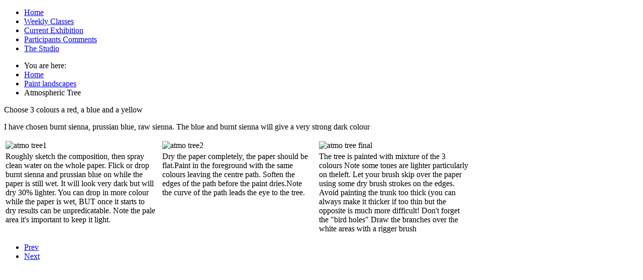

--- FILE ---
content_type: text/html; charset=utf-8
request_url: https://helendrew.com/landscapes/233-atmospheric-tree
body_size: 3145
content:
<!doctype html>
<html xml:lang="en-gb" lang="en-gb" >
<head>
		<meta name="viewport" content="width=device-width, initial-scale=1.0">
		
    <base href="https://helendrew.com/landscapes/233-atmospheric-tree" />
	<meta http-equiv="content-type" content="text/html; charset=utf-8" />
	<meta name="author" content="hadmindrew" />
	<meta name="generator" content="Joomla! - Open Source Content Management" />
	<title>Atmospheric Tree</title>
	<link href="/templates/cloudbase3/favicon.ico" rel="shortcut icon" type="image/vnd.microsoft.icon" />
	<link href="/plugins/system/jce/css/content.css?badb4208be409b1335b815dde676300e" rel="stylesheet" type="text/css" />
	<link href="/templates/cloudbase3/css-compiled/menu-2bfcc871b9adf22c7e5b4a82d2bf5c0b.css" rel="stylesheet" type="text/css" />
	<link href="/libraries/gantry/css/grid-responsive.css" rel="stylesheet" type="text/css" />
	<link href="/templates/cloudbase3/css-compiled/bootstrap.css" rel="stylesheet" type="text/css" />
	<link href="/templates/cloudbase3/css-compiled/master-85282c8715d1a91d9be4a61016360cea.css" rel="stylesheet" type="text/css" />
	<link href="/templates/cloudbase3/css-compiled/mediaqueries.css" rel="stylesheet" type="text/css" />
	<link href="https://fonts.googleapis.com/css?family=Roboto:100,100italic,300,300italic,regular,italic,500,500italic,700,700italic,900,900italic&amp;subset=latin,latin-ext" rel="stylesheet" type="text/css" />
	<style type="text/css">
h1, h2, h3, h4, h5, h6 { font-family: 'Roboto', 'Helvetica', arial, serif; }
	</style>
	<script type="application/json" class="joomla-script-options new">{"csrf.token":"07293bd628c9ea33b6240421e36ac923","system.paths":{"root":"","base":""}}</script>
	<script src="/media/jui/js/jquery.min.js?36db2c7ef771caf82e8008fecd2b4deb" type="text/javascript"></script>
	<script src="/media/jui/js/jquery-noconflict.js?36db2c7ef771caf82e8008fecd2b4deb" type="text/javascript"></script>
	<script src="/media/jui/js/jquery-migrate.min.js?36db2c7ef771caf82e8008fecd2b4deb" type="text/javascript"></script>
	<script src="/media/jui/js/bootstrap.min.js?36db2c7ef771caf82e8008fecd2b4deb" type="text/javascript"></script>
	<script src="/media/system/js/caption.js?36db2c7ef771caf82e8008fecd2b4deb" type="text/javascript"></script>
	<script src="/media/system/js/mootools-core.js?36db2c7ef771caf82e8008fecd2b4deb" type="text/javascript"></script>
	<script src="/media/system/js/core.js?36db2c7ef771caf82e8008fecd2b4deb" type="text/javascript"></script>
	<script src="/media/system/js/mootools-more.js?36db2c7ef771caf82e8008fecd2b4deb" type="text/javascript"></script>
	<script src="/libraries/gantry/js/browser-engines.js" type="text/javascript"></script>
	<script src="/templates/cloudbase3/js/rokmediaqueries.js" type="text/javascript"></script>
	<script src="/modules/mod_roknavmenu/themes/default/js/rokmediaqueries.js" type="text/javascript"></script>
	<script src="/modules/mod_roknavmenu/themes/default/js/sidemenu.js" type="text/javascript"></script>
	<script type="text/javascript">
jQuery(function($){ initTooltips(); $("body").on("subform-row-add", initTooltips); function initTooltips (event, container) { container = container || document;$(container).find(".hasTooltip").tooltip({"html": true,"container": "body"});} });jQuery(window).on('load',  function() {
				new JCaption('img.caption');
			});
	</script>
</head>
<body  class="logo-type-gantry body-pattern-none header-style-dark showcase-gradient-direction-horizontal showcase-pattern-default bottom-gradient-direction-horizontal bottom-pattern-default footer-pattern-footer copyright-pattern-footer branding-logo-light font-family-roboto font-size-is-default menu-type-dropdownmenu layout-mode-responsive col12">
    	
	    <div id="rt-menu" class="rt-menu">
        <div class="rt-container">
        		<div class="rt-block menu-block">
		<div class="gf-menu-device-container responsive-type-panel"></div>
<ul class="gf-menu l1 " >
                    <li class="item435" >

            <a class="item" href="/"  >

                                Home                            </a>


                    </li>
                            <li class="item801" >

            <a class="item" href="/weekly-classes2"  >

                                Weekly Classes                            </a>


                    </li>
                            <li class="item802" >

            <a class="item" href="/current-exhibition2"  >

                                Current Exhibition                            </a>


                    </li>
                            <li class="item803" >

            <a class="item" href="/participants-comments2"  >

                                Participants Comments                            </a>


                    </li>
                            <li class="item811" >

            <a class="item" href="/studio"  >

                                The Studio                            </a>


                    </li>
            </ul>		<div class="clear"></div>
	</div>
	

        	<div class="clear"></div>
        </div>
    </div>
    	
	    <div id="rt-drawer">
        <div class="rt-container">
                        <div class="clear"></div>
        </div>
    </div>
        		<div id="rt-transition">
		<div id="rt-mainbody-surround">
												<div id="rt-breadcrumbs">
				<div class="rt-container">
					<div class="rt-grid-12 rt-alpha rt-omega">
               <div class="rt-block clearfix ">
           	<div class="module-surround">
	           		                	<div class="module-content">
	                		<div aria-label="Breadcrumbs" role="navigation">
	<ul itemscope itemtype="https://schema.org/BreadcrumbList" class="breadcrumb">
					<li>
				You are here: &#160;
			</li>
		
						<li itemprop="itemListElement" itemscope itemtype="https://schema.org/ListItem">
											<a itemprop="item" href="/" class="pathway"><span itemprop="name">Home</span></a>
					
											<span class="divider">
							<img src="/media/system/images/arrow.png" alt="" />						</span>
										<meta itemprop="position" content="1">
				</li>
							<li itemprop="itemListElement" itemscope itemtype="https://schema.org/ListItem">
											<a itemprop="item" href="/landscapes" class="pathway"><span itemprop="name">Paint landscapes</span></a>
					
											<span class="divider">
							<img src="/media/system/images/arrow.png" alt="" />						</span>
										<meta itemprop="position" content="2">
				</li>
							<li itemprop="itemListElement" itemscope itemtype="https://schema.org/ListItem" class="active">
					<span itemprop="name">
						Atmospheric Tree					</span>
					<meta itemprop="position" content="3">
				</li>
				</ul>
</div>
	                	</div>
                	</div>
           </div>
	
</div>
					<div class="clear"></div>
				</div>
			</div>
												<div class="rt-container rt-content">
		    		          
<div id="rt-main" class="mb12">
                <div class="rt-container">
                    <div class="rt-grid-12 ">
                                                						<div class="rt-block">
	                        <div id="rt-mainbody">
								<div class="component-content">
	                            	<div class="item-page" itemscope itemtype="http://schema.org/Article">
	<meta itemprop="inLanguage" content="en-GB" />
	
		
			
	
	
		
								<div itemprop="articleBody">
		<p>Choose 3 colours a red, a blue and a yellow</p>
<p>I have chosen burnt sienna, prussian blue, raw sienna. The blue and burnt sienna will give a very strong dark colour</p>
<table>
<tbody>
<tr>
<td><img src="/images/blogpics/atmo_tree1.jpg" alt="atmo tree1" width="300" height="221" /></td>
<td>&nbsp;</td>
<td><img src="/images/blogpics/atmo_tree2.jpg" alt="atmo tree2" /></td>
<td>&nbsp;</td>
<td><img src="/images/blogpics/atmo_tree_final.jpg" alt="atmo tree final" width="300" height="218" /></td>
</tr>
<tr>
<td style="width: 300px; vertical-align: top;">Roughly sketch the composition, then spray clean water on the whole paper. Flick or drop burnt sienna and prussian blue on while the paper is still wet. It will look very dark but will dry 30% lighter. You can drop in more colour while the paper is wet, BUT once it starts to dry results can be unpredicatable. Note the pale area it's important to keep it light.</td>
<td>&nbsp;</td>
<td style="width: 300px; vertical-align: top;">Dry the paper completely, the paper should be flat.Paint in the foreground with the same colours leaving the centre path. Soften the edges of the path before the paint dries.Note the curve of the path leads the eye to the tree.</td>
<td>&nbsp;</td>
<td style="width: 300px; vertical-align: top;">The tree is painted with mixture of the 3 colours Note some tones are lighter particularly on theleft. Let your brush skip over the paper using some dry brush strokes on the edges. Avoid painting the trunk too thick (you can always make it thicker if too thin but the opposite is much more difficult! Don't forget the "bird holes" Draw the branches over the white areas with a rigger brush</td>
</tr>
</tbody>
</table>	</div>

	
	<ul class="pager pagenav">
	<li class="previous">
		<a class="hasTooltip" title="Venn Ottery Church" aria-label="Previous article: Venn Ottery Church" href="/landscapes/267-venn-ottery" rel="prev">
			<span class="icon-chevron-left" aria-hidden="true"></span> <span aria-hidden="true">Prev</span>		</a>
	</li>
	<li class="next">
		<a class="hasTooltip" title="Dramatic Skies" aria-label="Next article: Dramatic Skies" href="/landscapes/230-dramatic-skies" rel="next">
			<span aria-hidden="true">Next</span> <span class="icon-chevron-right" aria-hidden="true"></span>		</a>
	</li>
</ul>
						</div>


								</div>
	                        </div>
						</div>
                                                                    </div>
                                        <div class="clear"></div>
                </div>
            </div>
		    	</div>
											</div>
	</div>
						<div id="totop">
					</div>
				</body>
</html>
